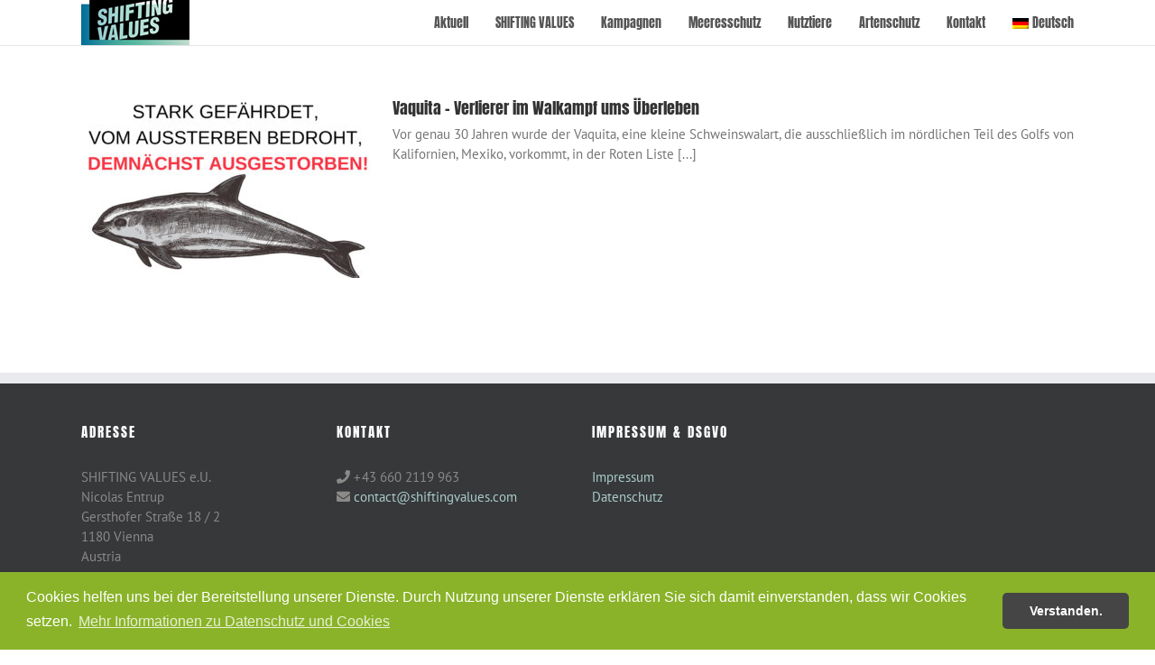

--- FILE ---
content_type: text/html; charset=UTF-8
request_url: https://shiftingvalues.com/2021/11/
body_size: 9965
content:
<!DOCTYPE html><html class="avada-html-layout-wide avada-html-header-position-top avada-html-is-archive" lang="de-DE"><head><meta http-equiv="X-UA-Compatible" content="IE=edge" /><meta http-equiv="Content-Type" content="text/html; charset=utf-8"/><meta name="viewport" content="width=device-width, initial-scale=1" /><meta name='robots' content='noindex, follow' /><style>img:is([sizes="auto" i], [sizes^="auto," i]) { contain-intrinsic-size: 3000px 1500px }</style><title>November 2021 &#8226; SHIFTING VALUES</title><meta property="og:locale" content="de_DE" /><meta property="og:type" content="website" /><meta property="og:title" content="November 2021 &#8226; SHIFTING VALUES" /><meta property="og:url" content="https://shiftingvalues.com/2021/11/" /><meta property="og:site_name" content="SHIFTING VALUES" /><meta name="twitter:card" content="summary_large_image" /><meta name="twitter:site" content="@ShiftingValues" /> <script type="application/ld+json" class="yoast-schema-graph">{"@context":"https://schema.org","@graph":[{"@type":"CollectionPage","@id":"https://shiftingvalues.com/2021/11/","url":"https://shiftingvalues.com/2021/11/","name":"November 2021 &#8226; SHIFTING VALUES","isPartOf":{"@id":"https://shiftingvalues.com/#website"},"primaryImageOfPage":{"@id":"https://shiftingvalues.com/2021/11/#primaryimage"},"image":{"@id":"https://shiftingvalues.com/2021/11/#primaryimage"},"thumbnailUrl":"https://shiftingvalues.com/wp-content/uploads/2021/11/Der-stille-Tod-web.jpg","breadcrumb":{"@id":"https://shiftingvalues.com/2021/11/#breadcrumb"},"inLanguage":"de"},{"@type":"ImageObject","inLanguage":"de","@id":"https://shiftingvalues.com/2021/11/#primaryimage","url":"https://shiftingvalues.com/wp-content/uploads/2021/11/Der-stille-Tod-web.jpg","contentUrl":"https://shiftingvalues.com/wp-content/uploads/2021/11/Der-stille-Tod-web.jpg","width":1024,"height":650},{"@type":"BreadcrumbList","@id":"https://shiftingvalues.com/2021/11/#breadcrumb","itemListElement":[{"@type":"ListItem","position":1,"name":"Startseite","item":"https://shiftingvalues.com/"},{"@type":"ListItem","position":2,"name":"Archive für November 2021"}]},{"@type":"WebSite","@id":"https://shiftingvalues.com/#website","url":"https://shiftingvalues.com/","name":"SHIFTING VALUES","description":"Nicolas Entrup","publisher":{"@id":"https://shiftingvalues.com/#organization"},"potentialAction":[{"@type":"SearchAction","target":{"@type":"EntryPoint","urlTemplate":"https://shiftingvalues.com/?s={search_term_string}"},"query-input":{"@type":"PropertyValueSpecification","valueRequired":true,"valueName":"search_term_string"}}],"inLanguage":"de"},{"@type":"Organization","@id":"https://shiftingvalues.com/#organization","name":"Shifting Values e.U.","url":"https://shiftingvalues.com/","logo":{"@type":"ImageObject","inLanguage":"de","@id":"https://shiftingvalues.com/#/schema/logo/image/","url":"https://shiftingvalues.com/wp-content/uploads/2018/02/logo84.jpg","contentUrl":"https://shiftingvalues.com/wp-content/uploads/2018/02/logo84.jpg","width":202,"height":84,"caption":"Shifting Values e.U."},"image":{"@id":"https://shiftingvalues.com/#/schema/logo/image/"},"sameAs":["https://www.facebook.com/ShiftingValues/","https://x.com/ShiftingValues"]}]}</script> <link rel="alternate" type="application/rss+xml" title="SHIFTING VALUES &raquo; Feed" href="https://shiftingvalues.com/feed/" /><link rel="alternate" type="application/rss+xml" title="SHIFTING VALUES &raquo; Kommentar-Feed" href="https://shiftingvalues.com/comments/feed/" /><style id='classic-theme-styles-inline-css' type='text/css'>/*! This file is auto-generated */
.wp-block-button__link{color:#fff;background-color:#32373c;border-radius:9999px;box-shadow:none;text-decoration:none;padding:calc(.667em + 2px) calc(1.333em + 2px);font-size:1.125em}.wp-block-file__button{background:#32373c;color:#fff;text-decoration:none}</style><style id='global-styles-inline-css' type='text/css'>:root{--wp--preset--aspect-ratio--square: 1;--wp--preset--aspect-ratio--4-3: 4/3;--wp--preset--aspect-ratio--3-4: 3/4;--wp--preset--aspect-ratio--3-2: 3/2;--wp--preset--aspect-ratio--2-3: 2/3;--wp--preset--aspect-ratio--16-9: 16/9;--wp--preset--aspect-ratio--9-16: 9/16;--wp--preset--color--black: #000000;--wp--preset--color--cyan-bluish-gray: #abb8c3;--wp--preset--color--white: #ffffff;--wp--preset--color--pale-pink: #f78da7;--wp--preset--color--vivid-red: #cf2e2e;--wp--preset--color--luminous-vivid-orange: #ff6900;--wp--preset--color--luminous-vivid-amber: #fcb900;--wp--preset--color--light-green-cyan: #7bdcb5;--wp--preset--color--vivid-green-cyan: #00d084;--wp--preset--color--pale-cyan-blue: #8ed1fc;--wp--preset--color--vivid-cyan-blue: #0693e3;--wp--preset--color--vivid-purple: #9b51e0;--wp--preset--gradient--vivid-cyan-blue-to-vivid-purple: linear-gradient(135deg,rgba(6,147,227,1) 0%,rgb(155,81,224) 100%);--wp--preset--gradient--light-green-cyan-to-vivid-green-cyan: linear-gradient(135deg,rgb(122,220,180) 0%,rgb(0,208,130) 100%);--wp--preset--gradient--luminous-vivid-amber-to-luminous-vivid-orange: linear-gradient(135deg,rgba(252,185,0,1) 0%,rgba(255,105,0,1) 100%);--wp--preset--gradient--luminous-vivid-orange-to-vivid-red: linear-gradient(135deg,rgba(255,105,0,1) 0%,rgb(207,46,46) 100%);--wp--preset--gradient--very-light-gray-to-cyan-bluish-gray: linear-gradient(135deg,rgb(238,238,238) 0%,rgb(169,184,195) 100%);--wp--preset--gradient--cool-to-warm-spectrum: linear-gradient(135deg,rgb(74,234,220) 0%,rgb(151,120,209) 20%,rgb(207,42,186) 40%,rgb(238,44,130) 60%,rgb(251,105,98) 80%,rgb(254,248,76) 100%);--wp--preset--gradient--blush-light-purple: linear-gradient(135deg,rgb(255,206,236) 0%,rgb(152,150,240) 100%);--wp--preset--gradient--blush-bordeaux: linear-gradient(135deg,rgb(254,205,165) 0%,rgb(254,45,45) 50%,rgb(107,0,62) 100%);--wp--preset--gradient--luminous-dusk: linear-gradient(135deg,rgb(255,203,112) 0%,rgb(199,81,192) 50%,rgb(65,88,208) 100%);--wp--preset--gradient--pale-ocean: linear-gradient(135deg,rgb(255,245,203) 0%,rgb(182,227,212) 50%,rgb(51,167,181) 100%);--wp--preset--gradient--electric-grass: linear-gradient(135deg,rgb(202,248,128) 0%,rgb(113,206,126) 100%);--wp--preset--gradient--midnight: linear-gradient(135deg,rgb(2,3,129) 0%,rgb(40,116,252) 100%);--wp--preset--font-size--small: 11.25px;--wp--preset--font-size--medium: 20px;--wp--preset--font-size--large: 22.5px;--wp--preset--font-size--x-large: 42px;--wp--preset--font-size--normal: 15px;--wp--preset--font-size--xlarge: 30px;--wp--preset--font-size--huge: 45px;--wp--preset--spacing--20: 0.44rem;--wp--preset--spacing--30: 0.67rem;--wp--preset--spacing--40: 1rem;--wp--preset--spacing--50: 1.5rem;--wp--preset--spacing--60: 2.25rem;--wp--preset--spacing--70: 3.38rem;--wp--preset--spacing--80: 5.06rem;--wp--preset--shadow--natural: 6px 6px 9px rgba(0, 0, 0, 0.2);--wp--preset--shadow--deep: 12px 12px 50px rgba(0, 0, 0, 0.4);--wp--preset--shadow--sharp: 6px 6px 0px rgba(0, 0, 0, 0.2);--wp--preset--shadow--outlined: 6px 6px 0px -3px rgba(255, 255, 255, 1), 6px 6px rgba(0, 0, 0, 1);--wp--preset--shadow--crisp: 6px 6px 0px rgba(0, 0, 0, 1);}:where(.is-layout-flex){gap: 0.5em;}:where(.is-layout-grid){gap: 0.5em;}body .is-layout-flex{display: flex;}.is-layout-flex{flex-wrap: wrap;align-items: center;}.is-layout-flex > :is(*, div){margin: 0;}body .is-layout-grid{display: grid;}.is-layout-grid > :is(*, div){margin: 0;}:where(.wp-block-columns.is-layout-flex){gap: 2em;}:where(.wp-block-columns.is-layout-grid){gap: 2em;}:where(.wp-block-post-template.is-layout-flex){gap: 1.25em;}:where(.wp-block-post-template.is-layout-grid){gap: 1.25em;}.has-black-color{color: var(--wp--preset--color--black) !important;}.has-cyan-bluish-gray-color{color: var(--wp--preset--color--cyan-bluish-gray) !important;}.has-white-color{color: var(--wp--preset--color--white) !important;}.has-pale-pink-color{color: var(--wp--preset--color--pale-pink) !important;}.has-vivid-red-color{color: var(--wp--preset--color--vivid-red) !important;}.has-luminous-vivid-orange-color{color: var(--wp--preset--color--luminous-vivid-orange) !important;}.has-luminous-vivid-amber-color{color: var(--wp--preset--color--luminous-vivid-amber) !important;}.has-light-green-cyan-color{color: var(--wp--preset--color--light-green-cyan) !important;}.has-vivid-green-cyan-color{color: var(--wp--preset--color--vivid-green-cyan) !important;}.has-pale-cyan-blue-color{color: var(--wp--preset--color--pale-cyan-blue) !important;}.has-vivid-cyan-blue-color{color: var(--wp--preset--color--vivid-cyan-blue) !important;}.has-vivid-purple-color{color: var(--wp--preset--color--vivid-purple) !important;}.has-black-background-color{background-color: var(--wp--preset--color--black) !important;}.has-cyan-bluish-gray-background-color{background-color: var(--wp--preset--color--cyan-bluish-gray) !important;}.has-white-background-color{background-color: var(--wp--preset--color--white) !important;}.has-pale-pink-background-color{background-color: var(--wp--preset--color--pale-pink) !important;}.has-vivid-red-background-color{background-color: var(--wp--preset--color--vivid-red) !important;}.has-luminous-vivid-orange-background-color{background-color: var(--wp--preset--color--luminous-vivid-orange) !important;}.has-luminous-vivid-amber-background-color{background-color: var(--wp--preset--color--luminous-vivid-amber) !important;}.has-light-green-cyan-background-color{background-color: var(--wp--preset--color--light-green-cyan) !important;}.has-vivid-green-cyan-background-color{background-color: var(--wp--preset--color--vivid-green-cyan) !important;}.has-pale-cyan-blue-background-color{background-color: var(--wp--preset--color--pale-cyan-blue) !important;}.has-vivid-cyan-blue-background-color{background-color: var(--wp--preset--color--vivid-cyan-blue) !important;}.has-vivid-purple-background-color{background-color: var(--wp--preset--color--vivid-purple) !important;}.has-black-border-color{border-color: var(--wp--preset--color--black) !important;}.has-cyan-bluish-gray-border-color{border-color: var(--wp--preset--color--cyan-bluish-gray) !important;}.has-white-border-color{border-color: var(--wp--preset--color--white) !important;}.has-pale-pink-border-color{border-color: var(--wp--preset--color--pale-pink) !important;}.has-vivid-red-border-color{border-color: var(--wp--preset--color--vivid-red) !important;}.has-luminous-vivid-orange-border-color{border-color: var(--wp--preset--color--luminous-vivid-orange) !important;}.has-luminous-vivid-amber-border-color{border-color: var(--wp--preset--color--luminous-vivid-amber) !important;}.has-light-green-cyan-border-color{border-color: var(--wp--preset--color--light-green-cyan) !important;}.has-vivid-green-cyan-border-color{border-color: var(--wp--preset--color--vivid-green-cyan) !important;}.has-pale-cyan-blue-border-color{border-color: var(--wp--preset--color--pale-cyan-blue) !important;}.has-vivid-cyan-blue-border-color{border-color: var(--wp--preset--color--vivid-cyan-blue) !important;}.has-vivid-purple-border-color{border-color: var(--wp--preset--color--vivid-purple) !important;}.has-vivid-cyan-blue-to-vivid-purple-gradient-background{background: var(--wp--preset--gradient--vivid-cyan-blue-to-vivid-purple) !important;}.has-light-green-cyan-to-vivid-green-cyan-gradient-background{background: var(--wp--preset--gradient--light-green-cyan-to-vivid-green-cyan) !important;}.has-luminous-vivid-amber-to-luminous-vivid-orange-gradient-background{background: var(--wp--preset--gradient--luminous-vivid-amber-to-luminous-vivid-orange) !important;}.has-luminous-vivid-orange-to-vivid-red-gradient-background{background: var(--wp--preset--gradient--luminous-vivid-orange-to-vivid-red) !important;}.has-very-light-gray-to-cyan-bluish-gray-gradient-background{background: var(--wp--preset--gradient--very-light-gray-to-cyan-bluish-gray) !important;}.has-cool-to-warm-spectrum-gradient-background{background: var(--wp--preset--gradient--cool-to-warm-spectrum) !important;}.has-blush-light-purple-gradient-background{background: var(--wp--preset--gradient--blush-light-purple) !important;}.has-blush-bordeaux-gradient-background{background: var(--wp--preset--gradient--blush-bordeaux) !important;}.has-luminous-dusk-gradient-background{background: var(--wp--preset--gradient--luminous-dusk) !important;}.has-pale-ocean-gradient-background{background: var(--wp--preset--gradient--pale-ocean) !important;}.has-electric-grass-gradient-background{background: var(--wp--preset--gradient--electric-grass) !important;}.has-midnight-gradient-background{background: var(--wp--preset--gradient--midnight) !important;}.has-small-font-size{font-size: var(--wp--preset--font-size--small) !important;}.has-medium-font-size{font-size: var(--wp--preset--font-size--medium) !important;}.has-large-font-size{font-size: var(--wp--preset--font-size--large) !important;}.has-x-large-font-size{font-size: var(--wp--preset--font-size--x-large) !important;}
:where(.wp-block-post-template.is-layout-flex){gap: 1.25em;}:where(.wp-block-post-template.is-layout-grid){gap: 1.25em;}
:where(.wp-block-columns.is-layout-flex){gap: 2em;}:where(.wp-block-columns.is-layout-grid){gap: 2em;}
:root :where(.wp-block-pullquote){font-size: 1.5em;line-height: 1.6;}</style><link rel='stylesheet' id='wpml-menu-item-0-css' href='https://shiftingvalues.com/wp-content/cache/autoptimize/css/autoptimize_single_622aff7c3e7445f19bbbeb6374341688.css?ver=1' type='text/css' media='all' /><link rel='stylesheet' id='cms-navigation-style-base-css' href='https://shiftingvalues.com/wp-content/cache/autoptimize/css/autoptimize_single_7e1007fa3b22a2dd6d76e09093990e56.css?ver=1.5.2' type='text/css' media='screen' /><link rel='stylesheet' id='cms-navigation-style-css' href='https://shiftingvalues.com/wp-content/cache/autoptimize/css/autoptimize_single_bead30b2dc0d930e1790c7346a37e1d6.css?ver=1.5.2' type='text/css' media='screen' /><link rel='stylesheet' id='fusion-dynamic-css-css' href='https://shiftingvalues.com/wp-content/uploads/fusion-styles/f15006e2f3df0542bc037f7e401f3165.min.css?ver=3.4.2' type='text/css' media='all' /> <script type="text/javascript" src="https://shiftingvalues.com/wp-includes/js/jquery/jquery.min.js?ver=3.7.1" id="jquery-core-js"></script> <script type="text/javascript" src="https://shiftingvalues.com/wp-content/cache/autoptimize/js/autoptimize_single_ad10cd46a043368685a36a611490d08e.js?ver=4.3.10" id="jquery.cookie-js"></script> <script type="text/javascript" id="wpml-cookie-js-extra">var wpml_cookies = {"wp-wpml_current_language":{"value":"de","expires":1,"path":"\/"}};
var wpml_cookies = {"wp-wpml_current_language":{"value":"de","expires":1,"path":"\/"}};</script> <script type="text/javascript" src="https://shiftingvalues.com/wp-content/cache/autoptimize/js/autoptimize_single_fdd67d0316e33e8f57f8e3cbeaf5b490.js?ver=4.3.10" id="wpml-cookie-js"></script> <link rel="https://api.w.org/" href="https://shiftingvalues.com/wp-json/" /><link rel="EditURI" type="application/rsd+xml" title="RSD" href="https://shiftingvalues.com/xmlrpc.php?rsd" /><meta name="generator" content="WordPress 6.8.3" /><meta name="generator" content="WPML ver:4.3.10 stt:1,3;" />  <script async src="https://www.googletagmanager.com/gtag/js?id=UA-64640594-1"></script> <script>window.dataLayer = window.dataLayer || [];
  function gtag(){dataLayer.push(arguments);}
  gtag('js', new Date());

  gtag('config', 'UA-64640594-1', { 'anonymize_ip': true });</script> <link rel="stylesheet" type="text/css" href="//cdnjs.cloudflare.com/ajax/libs/cookieconsent2/3.0.3/cookieconsent.min.css" /> <script src="//cdnjs.cloudflare.com/ajax/libs/cookieconsent2/3.0.3/cookieconsent.min.js"></script> <script>window.addEventListener("load", function(){
window.cookieconsent.initialise({
  "palette": {
    "popup": {
      "background": "#8ab329",
      "text": "#ffffff"
    },
    "button": {
      "background": "#454545"
    }
  },
  "theme": "classic",
  "content": {
    "message": "Cookies helfen uns bei der Bereitstellung unserer Dienste. Durch Nutzung unserer Dienste erklären Sie sich damit einverstanden, dass wir Cookies setzen.",
    "dismiss": "Verstanden.",
    "link": "Mehr Informationen zu Datenschutz und Cookies",
    "href": "https://www.shiftingvalues.com/datenschutz"
  }
})});</script><style type="text/css" id="css-fb-visibility">@media screen and (max-width: 640px){.fusion-no-small-visibility{display:none !important;}body:not(.fusion-builder-ui-wireframe) .sm-text-align-center{text-align:center !important;}body:not(.fusion-builder-ui-wireframe) .sm-text-align-left{text-align:left !important;}body:not(.fusion-builder-ui-wireframe) .sm-text-align-right{text-align:right !important;}body:not(.fusion-builder-ui-wireframe) .sm-mx-auto{margin-left:auto !important;margin-right:auto !important;}body:not(.fusion-builder-ui-wireframe) .sm-ml-auto{margin-left:auto !important;}body:not(.fusion-builder-ui-wireframe) .sm-mr-auto{margin-right:auto !important;}body:not(.fusion-builder-ui-wireframe) .fusion-absolute-position-small{position:absolute;top:auto;width:100%;}}@media screen and (min-width: 641px) and (max-width: 1024px){.fusion-no-medium-visibility{display:none !important;}body:not(.fusion-builder-ui-wireframe) .md-text-align-center{text-align:center !important;}body:not(.fusion-builder-ui-wireframe) .md-text-align-left{text-align:left !important;}body:not(.fusion-builder-ui-wireframe) .md-text-align-right{text-align:right !important;}body:not(.fusion-builder-ui-wireframe) .md-mx-auto{margin-left:auto !important;margin-right:auto !important;}body:not(.fusion-builder-ui-wireframe) .md-ml-auto{margin-left:auto !important;}body:not(.fusion-builder-ui-wireframe) .md-mr-auto{margin-right:auto !important;}body:not(.fusion-builder-ui-wireframe) .fusion-absolute-position-medium{position:absolute;top:auto;width:100%;}}@media screen and (min-width: 1025px){.fusion-no-large-visibility{display:none !important;}body:not(.fusion-builder-ui-wireframe) .lg-text-align-center{text-align:center !important;}body:not(.fusion-builder-ui-wireframe) .lg-text-align-left{text-align:left !important;}body:not(.fusion-builder-ui-wireframe) .lg-text-align-right{text-align:right !important;}body:not(.fusion-builder-ui-wireframe) .lg-mx-auto{margin-left:auto !important;margin-right:auto !important;}body:not(.fusion-builder-ui-wireframe) .lg-ml-auto{margin-left:auto !important;}body:not(.fusion-builder-ui-wireframe) .lg-mr-auto{margin-right:auto !important;}body:not(.fusion-builder-ui-wireframe) .fusion-absolute-position-large{position:absolute;top:auto;width:100%;}}</style> <script type="text/javascript">var doc = document.documentElement;
			doc.setAttribute( 'data-useragent', navigator.userAgent );</script> </head><body class="archive date wp-theme-Avada fusion-image-hovers fusion-pagination-sizing fusion-button_size-large fusion-button_type-flat fusion-button_span-no avada-image-rollover-circle-yes avada-image-rollover-yes avada-image-rollover-direction-left fusion-body ltr fusion-sticky-header no-tablet-sticky-header no-mobile-sticky-header no-mobile-slidingbar no-mobile-totop fusion-disable-outline fusion-sub-menu-fade mobile-logo-pos-left layout-wide-mode avada-has-boxed-modal-shadow-none layout-scroll-offset-full avada-has-zero-margin-offset-top fusion-top-header menu-text-align-center mobile-menu-design-modern fusion-show-pagination-text fusion-header-layout-v3 avada-responsive avada-footer-fx-none avada-menu-highlight-style-bar fusion-search-form-clean fusion-main-menu-search-overlay fusion-avatar-circle avada-dropdown-styles avada-blog-layout-medium avada-blog-archive-layout-medium avada-header-shadow-no avada-menu-icon-position-left avada-has-megamenu-shadow avada-has-mainmenu-dropdown-divider avada-has-breadcrumb-mobile-hidden avada-has-titlebar-hide avada-has-pagination-padding avada-flyout-menu-direction-fade avada-ec-views-v1" > <a class="skip-link screen-reader-text" href="#content">Zum Inhalt springen</a><div id="boxed-wrapper"><div class="fusion-sides-frame"></div><div id="wrapper" class="fusion-wrapper"><div id="home" style="position:relative;top:-1px;"></div><header class="fusion-header-wrapper"><div class="fusion-header-v3 fusion-logo-alignment fusion-logo-left fusion-sticky-menu-1 fusion-sticky-logo- fusion-mobile-logo-1  fusion-mobile-menu-design-modern"><div class="fusion-header-sticky-height"></div><div class="fusion-header"><div class="fusion-row"><div class="fusion-logo" data-margin-top="0px" data-margin-bottom="0px" data-margin-left="0px" data-margin-right="0px"> <a class="fusion-logo-link"  href="https://shiftingvalues.com/" > <img src="https://shiftingvalues.com/wp-content/uploads/2018/05/logo50.jpg" srcset="https://shiftingvalues.com/wp-content/uploads/2018/05/logo50.jpg 1x" width="120" height="50" alt="SHIFTING VALUES Logo" data-retina_logo_url="" class="fusion-standard-logo" /> <img src="https://shiftingvalues.com/wp-content/uploads/2018/05/logo50.jpg" srcset="https://shiftingvalues.com/wp-content/uploads/2018/05/logo50.jpg 1x" width="120" height="50" alt="SHIFTING VALUES Logo" data-retina_logo_url="" class="fusion-mobile-logo" /> </a></div><nav class="fusion-main-menu" aria-label="Hauptmenü"><div class="fusion-overlay-search"><form role="search" class="searchform fusion-search-form  fusion-search-form-clean" method="get" action="https://shiftingvalues.com/"><div class="fusion-search-form-content"><div class="fusion-search-field search-field"> <label><span class="screen-reader-text">Suche nach:</span> <input type="search" value="" name="s" class="s" placeholder="Suchen..." required aria-required="true" aria-label="Suchen..."/> </label></div><div class="fusion-search-button search-button"> <input type="submit" class="fusion-search-submit searchsubmit" aria-label="Suche" value="&#xf002;" /></div></div> <input type='hidden' name='lang' value='de' /></form><div class="fusion-search-spacer"></div><a href="#" role="button" aria-label="Schließe die Suche" class="fusion-close-search"></a></div><ul id="menu-hauptnavigation" class="fusion-menu"><li  id="menu-item-371"  class="menu-item menu-item-type-post_type menu-item-object-page menu-item-home menu-item-371"  data-item-id="371"><a  href="https://shiftingvalues.com/" class="fusion-bar-highlight"><span class="menu-text">Aktuell</span></a></li><li  id="menu-item-1206"  class="menu-item menu-item-type-custom menu-item-object-custom menu-item-has-children menu-item-1206 fusion-dropdown-menu"  data-item-id="1206"><a  href="#" class="fusion-bar-highlight"><span class="menu-text">SHIFTING VALUES</span></a><ul class="sub-menu"><li  id="menu-item-398"  class="menu-item menu-item-type-post_type menu-item-object-page menu-item-398 fusion-dropdown-submenu" ><a  href="https://shiftingvalues.com/ueber-uns/" class="fusion-bar-highlight"><span>Über uns</span></a></li><li  id="menu-item-1297"  class="menu-item menu-item-type-post_type menu-item-object-page menu-item-1297 fusion-dropdown-submenu" ><a  href="https://shiftingvalues.com/unser-team/" class="fusion-bar-highlight"><span>Unser Team</span></a></li><li  id="menu-item-375"  class="menu-item menu-item-type-post_type menu-item-object-page menu-item-375 fusion-dropdown-submenu" ><a  href="https://shiftingvalues.com/motivation/" class="fusion-bar-highlight"><span>Motivation</span></a></li></ul></li><li  id="menu-item-736"  class="menu-item menu-item-type-custom menu-item-object-custom menu-item-has-children menu-item-736 fusion-dropdown-menu"  data-item-id="736"><a  href="#" class="fusion-bar-highlight"><span class="menu-text">Kampagnen</span></a><ul class="sub-menu"><li  id="menu-item-739"  class="menu-item menu-item-type-post_type menu-item-object-page menu-item-739 fusion-dropdown-submenu" ><a  href="https://shiftingvalues.com/abgeschlossene-kampagnen/" class="fusion-bar-highlight"><span>Abgeschlossene Kampagnen</span></a></li><li  id="menu-item-742"  class="menu-item menu-item-type-post_type menu-item-object-page menu-item-742 fusion-dropdown-submenu" ><a  href="https://shiftingvalues.com/ihre-kampagne/" class="fusion-bar-highlight"><span>IHRE Kampagne</span></a></li></ul></li><li  id="menu-item-745"  class="menu-item menu-item-type-custom menu-item-object-custom menu-item-has-children menu-item-745 fusion-dropdown-menu"  data-item-id="745"><a  href="#" class="fusion-bar-highlight"><span class="menu-text">Meeresschutz</span></a><ul class="sub-menu"><li  id="menu-item-1691"  class="menu-item menu-item-type-post_type menu-item-object-page menu-item-1691 fusion-dropdown-submenu" ><a  href="https://shiftingvalues.com/gemeinsame-initiativen/" class="fusion-bar-highlight"><span>OceanCare</span></a></li><li  id="menu-item-747"  class="menu-item menu-item-type-post_type menu-item-object-page menu-item-747 fusion-dropdown-submenu" ><a  href="https://shiftingvalues.com/thema-laerm/" class="fusion-bar-highlight"><span>Thema LÄRM</span></a></li><li  id="menu-item-750"  class="menu-item menu-item-type-post_type menu-item-object-page menu-item-750 fusion-dropdown-submenu" ><a  href="https://shiftingvalues.com/thema-bejagung/" class="fusion-bar-highlight"><span>Thema BEJAGUNG</span></a></li></ul></li><li  id="menu-item-1070"  class="menu-item menu-item-type-post_type menu-item-object-page menu-item-1070"  data-item-id="1070"><a  href="https://shiftingvalues.com/nutztiere/" class="fusion-bar-highlight"><span class="menu-text">Nutztiere</span></a></li><li  id="menu-item-940"  class="menu-item menu-item-type-post_type menu-item-object-page menu-item-940"  data-item-id="940"><a  href="https://shiftingvalues.com/artenschutz/" class="fusion-bar-highlight"><span class="menu-text">Artenschutz</span></a></li><li  id="menu-item-394"  class="menu-item menu-item-type-post_type menu-item-object-page menu-item-394"  data-item-id="394"><a  href="https://shiftingvalues.com/kontakt/" class="fusion-bar-highlight"><span class="menu-text">Kontakt</span></a></li><li  id="menu-item-wpml-ls-13-de"  class="menu-item wpml-ls-slot-13 wpml-ls-item wpml-ls-item-de wpml-ls-current-language wpml-ls-menu-item wpml-ls-first-item menu-item-type-wpml_ls_menu_item menu-item-object-wpml_ls_menu_item menu-item-has-children menu-item-wpml-ls-13-de fusion-dropdown-menu"  data-classes="menu-item" data-item-id="wpml-ls-13-de"><a  title="Deutsch" href="https://shiftingvalues.com/2021/11/" class="fusion-bar-highlight"><span class="menu-text"><img class="wpml-ls-flag" src="https://shiftingvalues.com/wp-content/plugins/sitepress-multilingual-cms/res/flags/de.png" alt=""><span class="wpml-ls-native" lang="de">Deutsch</span></span></a><ul class="sub-menu"><li  id="menu-item-wpml-ls-13-en"  class="menu-item wpml-ls-slot-13 wpml-ls-item wpml-ls-item-en wpml-ls-menu-item wpml-ls-last-item menu-item-type-wpml_ls_menu_item menu-item-object-wpml_ls_menu_item menu-item-wpml-ls-13-en fusion-dropdown-submenu"  data-classes="menu-item"><a  title="English" href="https://shiftingvalues.com/2021/11/?lang=en" class="fusion-bar-highlight"><span><img class="wpml-ls-flag" src="https://shiftingvalues.com/wp-content/plugins/sitepress-multilingual-cms/res/flags/en.png" alt=""><span class="wpml-ls-native" lang="en">English</span></span></a></li></ul></li></ul></nav><nav class="fusion-main-menu fusion-sticky-menu" aria-label="Hauptmenü fixiert"><div class="fusion-overlay-search"><form role="search" class="searchform fusion-search-form  fusion-search-form-clean" method="get" action="https://shiftingvalues.com/"><div class="fusion-search-form-content"><div class="fusion-search-field search-field"> <label><span class="screen-reader-text">Suche nach:</span> <input type="search" value="" name="s" class="s" placeholder="Suchen..." required aria-required="true" aria-label="Suchen..."/> </label></div><div class="fusion-search-button search-button"> <input type="submit" class="fusion-search-submit searchsubmit" aria-label="Suche" value="&#xf002;" /></div></div> <input type='hidden' name='lang' value='de' /></form><div class="fusion-search-spacer"></div><a href="#" role="button" aria-label="Schließe die Suche" class="fusion-close-search"></a></div><ul id="menu-hauptnavigation-1" class="fusion-menu"><li   class="menu-item menu-item-type-post_type menu-item-object-page menu-item-home menu-item-371"  data-item-id="371"><a  href="https://shiftingvalues.com/" class="fusion-bar-highlight"><span class="menu-text">Aktuell</span></a></li><li   class="menu-item menu-item-type-custom menu-item-object-custom menu-item-has-children menu-item-1206 fusion-dropdown-menu"  data-item-id="1206"><a  href="#" class="fusion-bar-highlight"><span class="menu-text">SHIFTING VALUES</span></a><ul class="sub-menu"><li   class="menu-item menu-item-type-post_type menu-item-object-page menu-item-398 fusion-dropdown-submenu" ><a  href="https://shiftingvalues.com/ueber-uns/" class="fusion-bar-highlight"><span>Über uns</span></a></li><li   class="menu-item menu-item-type-post_type menu-item-object-page menu-item-1297 fusion-dropdown-submenu" ><a  href="https://shiftingvalues.com/unser-team/" class="fusion-bar-highlight"><span>Unser Team</span></a></li><li   class="menu-item menu-item-type-post_type menu-item-object-page menu-item-375 fusion-dropdown-submenu" ><a  href="https://shiftingvalues.com/motivation/" class="fusion-bar-highlight"><span>Motivation</span></a></li></ul></li><li   class="menu-item menu-item-type-custom menu-item-object-custom menu-item-has-children menu-item-736 fusion-dropdown-menu"  data-item-id="736"><a  href="#" class="fusion-bar-highlight"><span class="menu-text">Kampagnen</span></a><ul class="sub-menu"><li   class="menu-item menu-item-type-post_type menu-item-object-page menu-item-739 fusion-dropdown-submenu" ><a  href="https://shiftingvalues.com/abgeschlossene-kampagnen/" class="fusion-bar-highlight"><span>Abgeschlossene Kampagnen</span></a></li><li   class="menu-item menu-item-type-post_type menu-item-object-page menu-item-742 fusion-dropdown-submenu" ><a  href="https://shiftingvalues.com/ihre-kampagne/" class="fusion-bar-highlight"><span>IHRE Kampagne</span></a></li></ul></li><li   class="menu-item menu-item-type-custom menu-item-object-custom menu-item-has-children menu-item-745 fusion-dropdown-menu"  data-item-id="745"><a  href="#" class="fusion-bar-highlight"><span class="menu-text">Meeresschutz</span></a><ul class="sub-menu"><li   class="menu-item menu-item-type-post_type menu-item-object-page menu-item-1691 fusion-dropdown-submenu" ><a  href="https://shiftingvalues.com/gemeinsame-initiativen/" class="fusion-bar-highlight"><span>OceanCare</span></a></li><li   class="menu-item menu-item-type-post_type menu-item-object-page menu-item-747 fusion-dropdown-submenu" ><a  href="https://shiftingvalues.com/thema-laerm/" class="fusion-bar-highlight"><span>Thema LÄRM</span></a></li><li   class="menu-item menu-item-type-post_type menu-item-object-page menu-item-750 fusion-dropdown-submenu" ><a  href="https://shiftingvalues.com/thema-bejagung/" class="fusion-bar-highlight"><span>Thema BEJAGUNG</span></a></li></ul></li><li   class="menu-item menu-item-type-post_type menu-item-object-page menu-item-1070"  data-item-id="1070"><a  href="https://shiftingvalues.com/nutztiere/" class="fusion-bar-highlight"><span class="menu-text">Nutztiere</span></a></li><li   class="menu-item menu-item-type-post_type menu-item-object-page menu-item-940"  data-item-id="940"><a  href="https://shiftingvalues.com/artenschutz/" class="fusion-bar-highlight"><span class="menu-text">Artenschutz</span></a></li><li   class="menu-item menu-item-type-post_type menu-item-object-page menu-item-394"  data-item-id="394"><a  href="https://shiftingvalues.com/kontakt/" class="fusion-bar-highlight"><span class="menu-text">Kontakt</span></a></li><li   class="menu-item wpml-ls-slot-13 wpml-ls-item wpml-ls-item-de wpml-ls-current-language wpml-ls-menu-item wpml-ls-first-item menu-item-type-wpml_ls_menu_item menu-item-object-wpml_ls_menu_item menu-item-has-children menu-item-wpml-ls-13-de fusion-dropdown-menu"  data-classes="menu-item" data-item-id="wpml-ls-13-de"><a  title="Deutsch" href="https://shiftingvalues.com/2021/11/" class="fusion-bar-highlight"><span class="menu-text"><img class="wpml-ls-flag" src="https://shiftingvalues.com/wp-content/plugins/sitepress-multilingual-cms/res/flags/de.png" alt=""><span class="wpml-ls-native" lang="de">Deutsch</span></span></a><ul class="sub-menu"><li   class="menu-item wpml-ls-slot-13 wpml-ls-item wpml-ls-item-en wpml-ls-menu-item wpml-ls-last-item menu-item-type-wpml_ls_menu_item menu-item-object-wpml_ls_menu_item menu-item-wpml-ls-13-en fusion-dropdown-submenu"  data-classes="menu-item"><a  title="English" href="https://shiftingvalues.com/2021/11/?lang=en" class="fusion-bar-highlight"><span><img class="wpml-ls-flag" src="https://shiftingvalues.com/wp-content/plugins/sitepress-multilingual-cms/res/flags/en.png" alt=""><span class="wpml-ls-native" lang="en">English</span></span></a></li></ul></li></ul></nav><div class="fusion-mobile-navigation"><ul id="menu-hauptnavigation-2" class="fusion-mobile-menu"><li   class="menu-item menu-item-type-post_type menu-item-object-page menu-item-home menu-item-371"  data-item-id="371"><a  href="https://shiftingvalues.com/" class="fusion-bar-highlight"><span class="menu-text">Aktuell</span></a></li><li   class="menu-item menu-item-type-custom menu-item-object-custom menu-item-has-children menu-item-1206 fusion-dropdown-menu"  data-item-id="1206"><a  href="#" class="fusion-bar-highlight"><span class="menu-text">SHIFTING VALUES</span></a><ul class="sub-menu"><li   class="menu-item menu-item-type-post_type menu-item-object-page menu-item-398 fusion-dropdown-submenu" ><a  href="https://shiftingvalues.com/ueber-uns/" class="fusion-bar-highlight"><span>Über uns</span></a></li><li   class="menu-item menu-item-type-post_type menu-item-object-page menu-item-1297 fusion-dropdown-submenu" ><a  href="https://shiftingvalues.com/unser-team/" class="fusion-bar-highlight"><span>Unser Team</span></a></li><li   class="menu-item menu-item-type-post_type menu-item-object-page menu-item-375 fusion-dropdown-submenu" ><a  href="https://shiftingvalues.com/motivation/" class="fusion-bar-highlight"><span>Motivation</span></a></li></ul></li><li   class="menu-item menu-item-type-custom menu-item-object-custom menu-item-has-children menu-item-736 fusion-dropdown-menu"  data-item-id="736"><a  href="#" class="fusion-bar-highlight"><span class="menu-text">Kampagnen</span></a><ul class="sub-menu"><li   class="menu-item menu-item-type-post_type menu-item-object-page menu-item-739 fusion-dropdown-submenu" ><a  href="https://shiftingvalues.com/abgeschlossene-kampagnen/" class="fusion-bar-highlight"><span>Abgeschlossene Kampagnen</span></a></li><li   class="menu-item menu-item-type-post_type menu-item-object-page menu-item-742 fusion-dropdown-submenu" ><a  href="https://shiftingvalues.com/ihre-kampagne/" class="fusion-bar-highlight"><span>IHRE Kampagne</span></a></li></ul></li><li   class="menu-item menu-item-type-custom menu-item-object-custom menu-item-has-children menu-item-745 fusion-dropdown-menu"  data-item-id="745"><a  href="#" class="fusion-bar-highlight"><span class="menu-text">Meeresschutz</span></a><ul class="sub-menu"><li   class="menu-item menu-item-type-post_type menu-item-object-page menu-item-1691 fusion-dropdown-submenu" ><a  href="https://shiftingvalues.com/gemeinsame-initiativen/" class="fusion-bar-highlight"><span>OceanCare</span></a></li><li   class="menu-item menu-item-type-post_type menu-item-object-page menu-item-747 fusion-dropdown-submenu" ><a  href="https://shiftingvalues.com/thema-laerm/" class="fusion-bar-highlight"><span>Thema LÄRM</span></a></li><li   class="menu-item menu-item-type-post_type menu-item-object-page menu-item-750 fusion-dropdown-submenu" ><a  href="https://shiftingvalues.com/thema-bejagung/" class="fusion-bar-highlight"><span>Thema BEJAGUNG</span></a></li></ul></li><li   class="menu-item menu-item-type-post_type menu-item-object-page menu-item-1070"  data-item-id="1070"><a  href="https://shiftingvalues.com/nutztiere/" class="fusion-bar-highlight"><span class="menu-text">Nutztiere</span></a></li><li   class="menu-item menu-item-type-post_type menu-item-object-page menu-item-940"  data-item-id="940"><a  href="https://shiftingvalues.com/artenschutz/" class="fusion-bar-highlight"><span class="menu-text">Artenschutz</span></a></li><li   class="menu-item menu-item-type-post_type menu-item-object-page menu-item-394"  data-item-id="394"><a  href="https://shiftingvalues.com/kontakt/" class="fusion-bar-highlight"><span class="menu-text">Kontakt</span></a></li><li   class="menu-item wpml-ls-slot-13 wpml-ls-item wpml-ls-item-de wpml-ls-current-language wpml-ls-menu-item wpml-ls-first-item menu-item-type-wpml_ls_menu_item menu-item-object-wpml_ls_menu_item menu-item-has-children menu-item-wpml-ls-13-de fusion-dropdown-menu"  data-classes="menu-item" data-item-id="wpml-ls-13-de"><a  title="Deutsch" href="https://shiftingvalues.com/2021/11/" class="fusion-bar-highlight"><span class="menu-text"><img class="wpml-ls-flag" src="https://shiftingvalues.com/wp-content/plugins/sitepress-multilingual-cms/res/flags/de.png" alt=""><span class="wpml-ls-native" lang="de">Deutsch</span></span></a><ul class="sub-menu"><li   class="menu-item wpml-ls-slot-13 wpml-ls-item wpml-ls-item-en wpml-ls-menu-item wpml-ls-last-item menu-item-type-wpml_ls_menu_item menu-item-object-wpml_ls_menu_item menu-item-wpml-ls-13-en fusion-dropdown-submenu"  data-classes="menu-item"><a  title="English" href="https://shiftingvalues.com/2021/11/?lang=en" class="fusion-bar-highlight"><span><img class="wpml-ls-flag" src="https://shiftingvalues.com/wp-content/plugins/sitepress-multilingual-cms/res/flags/en.png" alt=""><span class="wpml-ls-native" lang="en">English</span></span></a></li></ul></li></ul></div><div class="fusion-mobile-menu-icons"> <a href="#" class="fusion-icon awb-icon-bars" aria-label="Toggle mobile menu" aria-expanded="false"></a></div><nav class="fusion-mobile-nav-holder fusion-mobile-menu-text-align-left" aria-label="Main Menu Mobile"></nav><nav class="fusion-mobile-nav-holder fusion-mobile-menu-text-align-left fusion-mobile-sticky-nav-holder" aria-label="Main Menu Mobile Sticky"></nav></div></div></div><div class="fusion-clearfix"></div></header><div id="sliders-container" class="fusion-slider-visibility"></div><main id="main" class="clearfix "><div class="fusion-row" style=""><section id="content" class="full-width" style="width: 100%;"><div id="posts-container" class="fusion-blog-archive fusion-blog-layout-medium-wrapper fusion-clearfix"><div class="fusion-posts-container fusion-blog-layout-medium fusion-no-meta-info fusion-blog-pagination fusion-blog-rollover " data-pages="1"><article id="post-3818" class="fusion-post-medium  post fusion-clearfix post-3818 type-post status-publish format-standard has-post-thumbnail hentry category-unkategorisiert"><div class="fusion-flexslider flexslider fusion-flexslider-loading fusion-post-slideshow"><ul class="slides"><li><div  class="fusion-image-wrapper fusion-image-size-fixed" aria-haspopup="true"> <img width="320" height="202" src="https://shiftingvalues.com/wp-content/uploads/2021/11/Der-stille-Tod-web-320x202.jpg" class="attachment-blog-medium size-blog-medium lazyload wp-post-image" alt="" decoding="async" fetchpriority="high" srcset="data:image/svg+xml,%3Csvg%20xmlns%3D%27http%3A%2F%2Fwww.w3.org%2F2000%2Fsvg%27%20width%3D%271024%27%20height%3D%27650%27%20viewBox%3D%270%200%201024%20650%27%3E%3Crect%20width%3D%271024%27%20height%3D%27650%27%20fill-opacity%3D%220%22%2F%3E%3C%2Fsvg%3E" data-orig-src="https://shiftingvalues.com/wp-content/uploads/2021/11/Der-stille-Tod-web-320x202.jpg" data-srcset="https://shiftingvalues.com/wp-content/uploads/2021/11/Der-stille-Tod-web-200x127.jpg 200w, https://shiftingvalues.com/wp-content/uploads/2021/11/Der-stille-Tod-web-300x190.jpg 300w, https://shiftingvalues.com/wp-content/uploads/2021/11/Der-stille-Tod-web-320x202.jpg 320w, https://shiftingvalues.com/wp-content/uploads/2021/11/Der-stille-Tod-web-400x254.jpg 400w, https://shiftingvalues.com/wp-content/uploads/2021/11/Der-stille-Tod-web-600x381.jpg 600w, https://shiftingvalues.com/wp-content/uploads/2021/11/Der-stille-Tod-web-700x441.jpg 700w, https://shiftingvalues.com/wp-content/uploads/2021/11/Der-stille-Tod-web-768x488.jpg 768w, https://shiftingvalues.com/wp-content/uploads/2021/11/Der-stille-Tod-web-800x508.jpg 800w, https://shiftingvalues.com/wp-content/uploads/2021/11/Der-stille-Tod-web.jpg 1024w" data-sizes="auto" /><div class="fusion-rollover"><div class="fusion-rollover-content"><h4 class="fusion-rollover-title"> <a class="fusion-rollover-title-link" href="https://shiftingvalues.com/2021/11/12/vaquita-verlierer-im-walkampf-ums-ueberleben/"> Vaquita – Verlierer im Walkampf ums Überleben </a></h4> <a class="fusion-link-wrapper" href="https://shiftingvalues.com/2021/11/12/vaquita-verlierer-im-walkampf-ums-ueberleben/" aria-label="Vaquita – Verlierer im Walkampf ums Überleben"></a></div></div></div></li></ul></div><div class="fusion-post-content post-content"><h2 class="fusion-post-title"><a href="https://shiftingvalues.com/2021/11/12/vaquita-verlierer-im-walkampf-ums-ueberleben/">Vaquita – Verlierer im Walkampf ums Überleben</a></h2><div class="fusion-post-content-container"><p>Vor genau 30 Jahren wurde der Vaquita, eine kleine Schweinswalart, die ausschließlich im nördlichen Teil des Golfs von Kalifornien, Mexiko, vorkommt, in der Roten Liste [...]</p></div></div><div class="fusion-clearfix"></div></article></div></div></section></div></main><div class="fusion-footer"><footer class="fusion-footer-widget-area fusion-widget-area"><div class="fusion-row"><div class="fusion-columns fusion-columns-4 fusion-widget-area"><div class="fusion-column col-lg-3 col-md-3 col-sm-3"><section id="text-2" class="fusion-footer-widget-column widget widget_text" style="border-style: solid;border-color:transparent;border-width:0px;"><h4 class="widget-title">ADRESSE</h4><div class="textwidget"><p>SHIFTING VALUES e.U.<br /> Nicolas Entrup<br /> Gersthofer Straße 18 / 2<br /> 1180 Vienna<br /> Austria</p></div><div style="clear:both;"></div></section></div><div class="fusion-column col-lg-3 col-md-3 col-sm-3"><section id="text-3" class="fusion-footer-widget-column widget widget_text" style="border-style: solid;border-color:transparent;border-width:0px;"><h4 class="widget-title">KONTAKT</h4><div class="textwidget"><p><i class="fa fa-phone"></i> + 43 660 2119 963<br /> <i class="fa fa-envelope"></i> <a href="mailto:contact@shiftingvalues.com"> contact@shiftingvalues.com </a></p></div><div style="clear:both;"></div></section></div><div class="fusion-column col-lg-3 col-md-3 col-sm-3"><section id="text-4" class="fusion-footer-widget-column widget widget_text" style="border-style: solid;border-color:transparent;border-width:0px;"><h4 class="widget-title">Impressum &#038; DSGVO</h4><div class="textwidget"><p><a href="https://shiftingvalues.com/impressum/">Impressum</a><br /> <a href="https://shiftingvalues.com/datenschutz/" target="_blank" rel="noopener">Datenschutz</a></p></div><div style="clear:both;"></div></section></div><div class="fusion-column fusion-column-last col-lg-3 col-md-3 col-sm-3"></div><div class="fusion-clearfix"></div></div></div></footer><footer id="footer" class="fusion-footer-copyright-area"><div class="fusion-row"><div class="fusion-copyright-content"><div class="fusion-copyright-notice"><div> COPYRIGHT BY NICOLAS ENTRUP & SHIFTING VALUES</div></div><div class="fusion-social-links-footer"><div class="fusion-social-networks"><div class="fusion-social-networks-wrapper"><a  class="fusion-social-network-icon fusion-tooltip fusion-twitter awb-icon-twitter" style="color:#55acee;" data-placement="top" data-title="Twitter" data-toggle="tooltip" title="Twitter" href="https://twitter.com/ShiftingValues" target="_blank" rel="noopener noreferrer"><span class="screen-reader-text">Twitter</span></a><a  class="fusion-social-network-icon fusion-tooltip fusion-facebook awb-icon-facebook" style="color:#3b5998;" data-placement="top" data-title="Facebook" data-toggle="tooltip" title="Facebook" href="https://www.facebook.com/ShiftingValues/" target="_blank" rel="noopener noreferrer"><span class="screen-reader-text">Facebook</span></a><a  class="fusion-social-network-icon fusion-tooltip fusion-linkedin awb-icon-linkedin" style="color:#0077b5;" data-placement="top" data-title="LinkedIn" data-toggle="tooltip" title="LinkedIn" href="https://www.linkedin.com/in/nicolas-entrup-46718a16?originalSubdomain=at" target="_blank" rel="noopener noreferrer"><span class="screen-reader-text">LinkedIn</span></a><a  class="fusion-social-network-icon fusion-tooltip fusion-whatsapp awb-icon-whatsapp" style="color:#77e878;" data-placement="top" data-title="WhatsApp" data-toggle="tooltip" title="WhatsApp" href="+ 436602119963" target="_blank" rel="noopener noreferrer"><span class="screen-reader-text">WhatsApp</span></a></div></div></div></div></div></footer></div><div class="fusion-sliding-bar-wrapper"></div></div></div><div class="fusion-top-frame"></div><div class="fusion-bottom-frame"></div><div class="fusion-boxed-shadow"></div> <a class="fusion-one-page-text-link fusion-page-load-link" tabindex="-1" href="#" aria-hidden="true"></a><div class="avada-footer-scripts"> <script type="speculationrules">{"prefetch":[{"source":"document","where":{"and":[{"href_matches":"\/*"},{"not":{"href_matches":["\/wp-*.php","\/wp-admin\/*","\/wp-content\/uploads\/*","\/wp-content\/*","\/wp-content\/plugins\/*","\/wp-content\/themes\/Avada\/*","\/*\\?(.+)"]}},{"not":{"selector_matches":"a[rel~=\"nofollow\"]"}},{"not":{"selector_matches":".no-prefetch, .no-prefetch a"}}]},"eagerness":"conservative"}]}</script> <script type="text/javascript" src="https://shiftingvalues.com/wp-content/cache/autoptimize/js/autoptimize_single_6ee34d5acab69cb428cb2d5f4eb00d17.js?ver=2.1.28" id="cssua-js"></script> <script type="text/javascript" id="fusion-animations-js-extra">var fusionAnimationsVars = {"status_css_animations":"desktop"};</script> <script type="text/javascript" src="https://shiftingvalues.com/wp-content/cache/autoptimize/js/autoptimize_single_0f12398b3ae5a20cf58d8d1a22f78bda.js?ver=1" id="fusion-animations-js"></script> <script type="text/javascript" src="https://shiftingvalues.com/wp-content/cache/autoptimize/js/autoptimize_single_773db4ca99cae3de730bc2f5cbab76d1.js?ver=5.4.2" id="avada-vertical-menu-widget-js"></script> <script type="text/javascript" src="https://shiftingvalues.com/wp-content/cache/autoptimize/js/autoptimize_single_5c6f8c2d5542d6fa991c13b497d05b42.js?ver=3.3.1" id="modernizr-js"></script> <script type="text/javascript" id="fusion-js-extra">var fusionJSVars = {"visibility_small":"640","visibility_medium":"1024"};</script> <script type="text/javascript" src="https://shiftingvalues.com/wp-content/cache/autoptimize/js/autoptimize_single_baafeb38a59728e8e039d94a936ae872.js?ver=3.4.2" id="fusion-js"></script> <script type="text/javascript" src="https://shiftingvalues.com/wp-content/cache/autoptimize/js/autoptimize_single_2da6e4c018f2e2f1dfea2ebaa3ae11d5.js?ver=3.0.4" id="isotope-js"></script> <script type="text/javascript" src="https://shiftingvalues.com/wp-content/cache/autoptimize/js/autoptimize_single_05440d2fd20d5cad51df4b4ed447435d.js?ver=2.0.0" id="packery-js"></script> <script type="text/javascript" src="https://shiftingvalues.com/wp-content/cache/autoptimize/js/autoptimize_single_f04e95c229f0934515e1f800227f92a0.js?ver=1.3" id="jquery-easing-js"></script> <script type="text/javascript" src="https://shiftingvalues.com/wp-content/cache/autoptimize/js/autoptimize_single_882a4f6998e5d6878f6f53f15008e525.js?ver=1.1" id="jquery-fitvids-js"></script> <script type="text/javascript" src="https://shiftingvalues.com/wp-content/cache/autoptimize/js/autoptimize_single_b7d73997299e82931c7732a4c2afc719.js?ver=2.7.2" id="jquery-flexslider-js"></script> <script type="text/javascript" id="jquery-lightbox-js-extra">var fusionLightboxVideoVars = {"lightbox_video_width":"1280","lightbox_video_height":"720"};</script> <script type="text/javascript" src="https://shiftingvalues.com/wp-content/cache/autoptimize/js/autoptimize_single_8e2b735c1e6fd932d86b784f481e741f.js?ver=2.2.3" id="jquery-lightbox-js"></script> <script type="text/javascript" src="https://shiftingvalues.com/wp-content/cache/autoptimize/js/autoptimize_single_6bbb65f9bccfc939ba77457d4b6c20ec.js?ver=2.1" id="jquery-infinite-scroll-js"></script> <script type="text/javascript" src="https://shiftingvalues.com/wp-content/cache/autoptimize/js/autoptimize_single_d0335de8fa5ae1ee5434fc3d77ebbfb5.js?ver=3.0.6" id="jquery-mousewheel-js"></script> <script type="text/javascript" src="https://shiftingvalues.com/wp-content/cache/autoptimize/js/autoptimize_single_e9256563e9658d30f484407ffb8baf3a.js?ver=2.0.7" id="jquery-placeholder-js"></script> <script type="text/javascript" src="https://shiftingvalues.com/wp-content/cache/autoptimize/js/autoptimize_single_6fb516503ad779228bc4ce728695f863.js?ver=3.1.8" id="images-loaded-js"></script> <script type="text/javascript" id="fusion-video-general-js-extra">var fusionVideoGeneralVars = {"status_vimeo":"0","status_yt":"1"};</script> <script type="text/javascript" src="https://shiftingvalues.com/wp-content/cache/autoptimize/js/autoptimize_single_9ced60fe6caba9d11e754628a712d540.js?ver=1" id="fusion-video-general-js"></script> <script type="text/javascript" id="fusion-lightbox-js-extra">var fusionLightboxVars = {"status_lightbox":"1","lightbox_gallery":"1","lightbox_skin":"metro-white","lightbox_title":"1","lightbox_arrows":"1","lightbox_slideshow_speed":"5000","lightbox_autoplay":"","lightbox_opacity":"0.9","lightbox_desc":"1","lightbox_social":"1","lightbox_social_links":{"facebook":{"source":"https:\/\/www.facebook.com\/sharer.php?u={URL}","text":"Share on Facebook"},"twitter":{"source":"https:\/\/twitter.com\/share?url={URL}","text":"Share on Twitter"},"linkedin":{"source":"https:\/\/www.linkedin.com\/shareArticle?mini=true&url={URL}","text":"Share on LinkedIn"},"whatsapp":{"source":"https:\/\/api.whatsapp.com\/send?text={URL}","text":"Share on WhatsApp"}},"lightbox_deeplinking":"1","lightbox_path":"vertical","lightbox_post_images":"1","lightbox_animation_speed":"normal","l10n":{"close":"Zum Schlie\u00dfen Esc dr\u00fccken","enterFullscreen":"Enter Fullscreen (Shift+Enter)","exitFullscreen":"Exit Fullscreen (Shift+Enter)","slideShow":"Slideshow","next":"Vor","previous":"Zur\u00fcck"}};</script> <script type="text/javascript" src="https://shiftingvalues.com/wp-content/cache/autoptimize/js/autoptimize_single_162ba3f80d4cef775aba798859072a50.js?ver=1" id="fusion-lightbox-js"></script> <script type="text/javascript" id="fusion-flexslider-js-extra">var fusionFlexSliderVars = {"status_vimeo":"","slideshow_autoplay":"1","slideshow_speed":"3000","pagination_video_slide":"","status_yt":"1","flex_smoothHeight":"true"};</script> <script type="text/javascript" src="https://shiftingvalues.com/wp-content/cache/autoptimize/js/autoptimize_single_480d6974e6818fcc5d10eb4a47bbd5f5.js?ver=1" id="fusion-flexslider-js"></script> <script type="text/javascript" src="https://shiftingvalues.com/wp-content/cache/autoptimize/js/autoptimize_single_5ee9151d5b73869e2841e7d13002e549.js?ver=2.2.1" id="fusion-youtube-js"></script> <script type="text/javascript" src="https://shiftingvalues.com/wp-content/cache/autoptimize/js/autoptimize_single_8ddfb6c227118ada31d965d4d4883cf2.js?ver=6.8.3" id="lazysizes-js"></script> <script type="text/javascript" src="https://shiftingvalues.com/wp-content/cache/autoptimize/js/autoptimize_single_28e70f0d9979566a7bbdf0e4ebf349f4.js?ver=7.4.2" id="avada-general-footer-js"></script> <script type="text/javascript" src="https://shiftingvalues.com/wp-content/cache/autoptimize/js/autoptimize_single_1fd0ebb8b1efa54b8d02dfe70a98f0d0.js?ver=7.4.2" id="avada-quantity-js"></script> <script type="text/javascript" src="https://shiftingvalues.com/wp-content/cache/autoptimize/js/autoptimize_single_10a3e31b05e6113064560fcdf3e9adf9.js?ver=7.4.2" id="avada-crossfade-images-js"></script> <script type="text/javascript" src="https://shiftingvalues.com/wp-content/cache/autoptimize/js/autoptimize_single_9597ac92f94c363a5ba62227c86612d2.js?ver=7.4.2" id="avada-select-js"></script> <script type="text/javascript" src="https://shiftingvalues.com/wp-content/cache/autoptimize/js/autoptimize_single_e7c505cfd6b030786c803e5c01144678.js?ver=7.4.2" id="avada-tabs-widget-js"></script> <script type="text/javascript" id="avada-wpml-js-extra">var avadaLanguageVars = {"language_flag":"de"};</script> <script type="text/javascript" src="https://shiftingvalues.com/wp-content/cache/autoptimize/js/autoptimize_single_91cdf8048142bdcfcbb5dd9c5587c35b.js?ver=7.4.2" id="avada-wpml-js"></script> <script type="text/javascript" id="fusion-blog-js-extra">var fusionBlogVars = {"infinite_blog_text":"<em>Lade weitere Beitr\u00e4ge...<\/em>","infinite_finished_msg":"<em>Alle Elemente angezeigt.<\/em>","slideshow_autoplay":"1","lightbox_behavior":"all","blog_pagination_type":"pagination"};</script> <script type="text/javascript" src="https://shiftingvalues.com/wp-content/cache/autoptimize/js/autoptimize_single_74eda6edd714f5ecc691eee74c1232f9.js?ver=6.8.3" id="fusion-blog-js"></script> <script type="text/javascript" src="https://shiftingvalues.com/wp-content/cache/autoptimize/js/autoptimize_single_00db1636af5b159f0aaab9600ae7ebfb.js?ver=6.8.3" id="fusion-alert-js"></script> <script type="text/javascript" id="avada-drop-down-js-extra">var avadaSelectVars = {"avada_drop_down":"1"};</script> <script type="text/javascript" src="https://shiftingvalues.com/wp-content/cache/autoptimize/js/autoptimize_single_e3d7b51ab0192ff754021c69f72e9191.js?ver=7.4.2" id="avada-drop-down-js"></script> <script type="text/javascript" id="avada-to-top-js-extra">var avadaToTopVars = {"status_totop":"desktop","totop_position":"right","totop_scroll_down_only":"1"};</script> <script type="text/javascript" src="https://shiftingvalues.com/wp-content/cache/autoptimize/js/autoptimize_single_cfe0fe88b9498b65fd3e97e58e4b10d6.js?ver=7.4.2" id="avada-to-top-js"></script> <script type="text/javascript" id="avada-header-js-extra">var avadaHeaderVars = {"header_position":"top","header_sticky":"1","header_sticky_type2_layout":"menu_only","header_sticky_shadow":"1","side_header_break_point":"800","header_sticky_mobile":"","header_sticky_tablet":"","mobile_menu_design":"modern","sticky_header_shrinkage":"","nav_height":"50","nav_highlight_border":"2","nav_highlight_style":"bar","logo_margin_top":"0px","logo_margin_bottom":"0px","layout_mode":"wide","header_padding_top":"0px","header_padding_bottom":"0px","scroll_offset":"full"};</script> <script type="text/javascript" src="https://shiftingvalues.com/wp-content/cache/autoptimize/js/autoptimize_single_eedf3277f99aacd8fd5ed78a31d9b43e.js?ver=7.4.2" id="avada-header-js"></script> <script type="text/javascript" id="avada-menu-js-extra">var avadaMenuVars = {"site_layout":"wide","header_position":"top","logo_alignment":"left","header_sticky":"1","header_sticky_mobile":"","header_sticky_tablet":"","side_header_break_point":"800","megamenu_base_width":"custom_width","mobile_menu_design":"modern","dropdown_goto":"Gehe zu ...","mobile_nav_cart":"Warenkorb","mobile_submenu_open":"\u00d6ffne Untermen\u00fc von %s","mobile_submenu_close":"Schlie\u00dfe Untermen\u00fc von %s","submenu_slideout":"1"};</script> <script type="text/javascript" src="https://shiftingvalues.com/wp-content/cache/autoptimize/js/autoptimize_single_e69f9d7d363abacad4b71b235f20c50f.js?ver=7.4.2" id="avada-menu-js"></script> <script type="text/javascript" src="https://shiftingvalues.com/wp-content/cache/autoptimize/js/autoptimize_single_fadc46774c7712da7f0b02b5d2db51ed.js?ver=3.3.2" id="bootstrap-scrollspy-js"></script> <script type="text/javascript" src="https://shiftingvalues.com/wp-content/cache/autoptimize/js/autoptimize_single_12ba17151c59cf3d7a65368746be9eba.js?ver=7.4.2" id="avada-scrollspy-js"></script> <script type="text/javascript" id="fusion-responsive-typography-js-extra">var fusionTypographyVars = {"site_width":"1100px","typography_sensitivity":"1","typography_factor":"1.50","elements":"h1, h2, h3, h4, h5, h6"};</script> <script type="text/javascript" src="https://shiftingvalues.com/wp-content/cache/autoptimize/js/autoptimize_single_7480eacd991c91b5a1afae374975f43d.js?ver=1" id="fusion-responsive-typography-js"></script> <script type="text/javascript" id="fusion-scroll-to-anchor-js-extra">var fusionScrollToAnchorVars = {"content_break_point":"800","container_hundred_percent_height_mobile":"0","hundred_percent_scroll_sensitivity":"450"};</script> <script type="text/javascript" src="https://shiftingvalues.com/wp-content/cache/autoptimize/js/autoptimize_single_a7673a7d929e571b8b8866b42de4816d.js?ver=1" id="fusion-scroll-to-anchor-js"></script> <script type="text/javascript" src="https://shiftingvalues.com/wp-content/cache/autoptimize/js/autoptimize_single_9d8fca1e79a0b1d4d48389f4e7afdf42.js?ver=1" id="fusion-general-global-js"></script> <script type="text/javascript" id="fusion-video-js-extra">var fusionVideoVars = {"status_vimeo":"0"};</script> <script type="text/javascript" src="https://shiftingvalues.com/wp-content/cache/autoptimize/js/autoptimize_single_a3304c9c1171401d80cace2144f8adc3.js?ver=1" id="fusion-video-js"></script> <script type="text/javascript" src="https://shiftingvalues.com/wp-content/cache/autoptimize/js/autoptimize_single_004703ede8a02c4622342873ed1738c3.js?ver=1" id="fusion-column-js"></script> </div><div class="to-top-container to-top-right"> <a href="#" id="toTop" class="fusion-top-top-link"> <span class="screen-reader-text">Nach oben</span> </a></div></body></html>